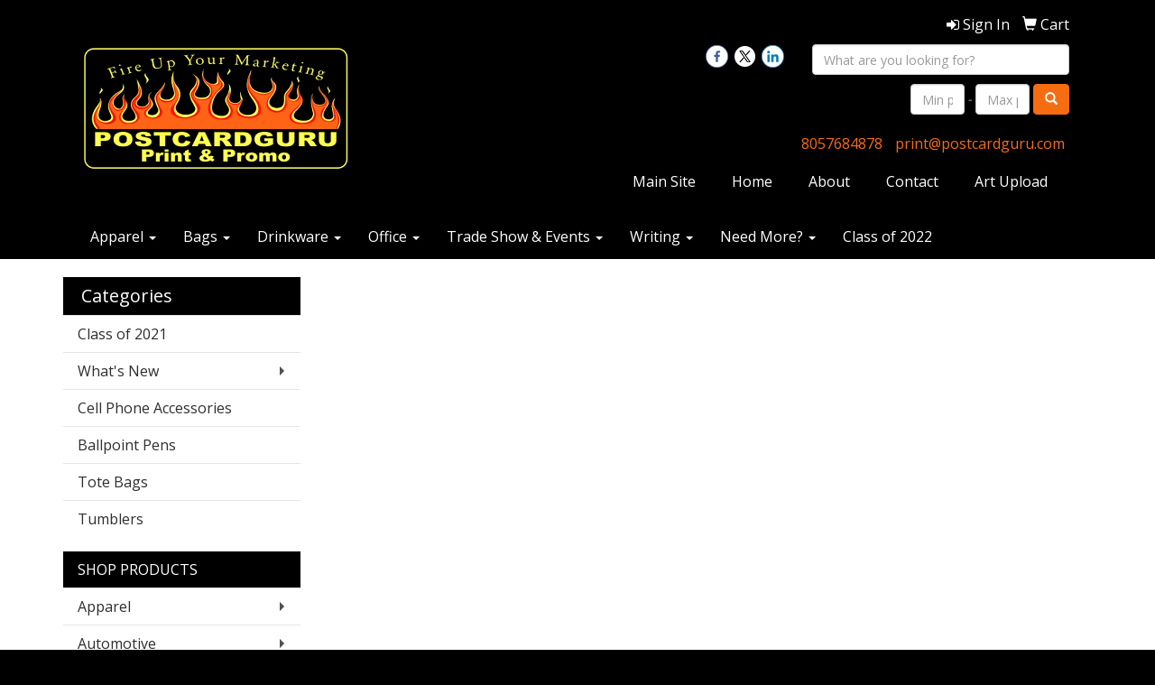

--- FILE ---
content_type: text/css
request_url: https://www.pcgpromo.com/we/we.dll/StyleSheet?UN=104571&Type=WETheme&TS=44629.7550810185
body_size: 13175
content:
/*--------------------------
	WebExpress.css
---------------------------*/
@import url("https://fonts.googleapis.com/css?family=Open Sans");
/*--------------------------
	Global styles
---------------------------*/

.login-panel {
	margin:50px 0px;
	color:#555;
}

#remember-pwd {
	font-size:12px;
	margin-top:5px;
	margin-bottom:25px;
}



img {
	display: inline-block;
	height: auto;
	max-width: 100%;
}

html, body {width: auto!important; overflow-x: hidden!important}
/*--------------------------
	Global common helpers
	Global common helpers
---------------------------*/

.hidden {
	display:none;
}


/*--------------------------
	Corner Ribbons
---------------------------*/

.corner-ribbon{
  width: 230px;
  background: #e43;
  position: absolute;
  top: 40px;
  left: -50px;
  text-align: center;
  line-height: 50px;
  letter-spacing: 1px;
  color: #f0f0f0;
  transform: rotate(-45deg);
  -webkit-transform: rotate(-45deg);
		z-index: 2000;
}

.corner-ribbon .fa-times {
	color:#fff;
}

.corner-ribbon.sticky{
  position: fixed;
}

.corner-ribbon.shadow{
  box-shadow: 0 0 3px rgba(0,0,0,.3);
}

.corner-ribbon.top-left{
  top: 25px;
  left: -50px;
  transform: rotate(-45deg);
  -webkit-transform: rotate(-45deg);
}

.corner-ribbon.top-right{
  top: 25px;
  right: -50px;
  left: auto;
  transform: rotate(45deg);
  -webkit-transform: rotate(45deg);
}

.corner-ribbon.bottom-left{
  top: auto;
  bottom: 25px;
  left: -50px;
  transform: rotate(45deg);
  -webkit-transform: rotate(45deg);
}

.corner-ribbon.bottom-right{
  top: auto;
  right: -50px;
  bottom: 25px;
  left: auto;
  transform: rotate(-45deg);
  -webkit-transform: rotate(-45deg);
}

.corner-ribbon.white{background: #f0f0f0; color: #555;}
.corner-ribbon.black{background: #333;}
.corner-ribbon.grey{background: #999;}
.corner-ribbon.blue{background: #39d;}
.corner-ribbon.green{background: #2c7;}
.corner-ribbon.turquoise{background: #1b9;}
.corner-ribbon.purple{background: #95b;}
.corner-ribbon.red{background: #e43;}
.corner-ribbon.orange{background: #e82;}
.corner-ribbon.yellow{background: #ec0;}


/*--------------------------
	Video
---------------------------*/

.video {
    float: none;
    clear: both;
    width: 100%;
    position: relative;
    padding-bottom: 56.25%;
    padding-top: 25px;
    height: 0;
}
.video iframe {
    position: absolute;
    top: 0;
    left: 0;
    width: 100%;
    height: 100%;
}


/*--------------------------
	Subnav thumbnail list
---------------------------*/

.subnav-thumb-grid {
	border:1px solid #E8E8E8; /* change product border color */
	background:#fff;
	padding:10px;
	text-align:center;
	margin-bottom:20px;
	-webkit-transition: all .3s ease-in-out;
    -moz-transition: all .3s ease-in-out;
    -ms-transition: all .3s ease-in-out;
    -o-transition: all .3s ease-in-out;
}

.subnav-thumb-grid:hover {
	cursor: pointer;
	box-shadow: 2px 2px #CFCFCF;
	/* Firefox */
    -moz-transition: all .2s ease-in;
    /* WebKit */
    -webkit-transition: all .2s ease-in;
    /* Opera */
    -o-transition: all .2s ease-in;
    /* Standard */
    transition: all .2s ease-in;
}

.subnav-thumb-grid img {
	margin:0 auto;
}

.subnav-name{
	font-size:14px;
	font-weight:300;
	line-height:16px;
	margin-top:5px;
	color:#464646;
}


/*-----------------------------
  Showrooms
-----------------------------*/


.inventory {
	color: #999;
	font-size:14px;
	text-transform: uppercase;
}

.inventory.lowInventory {
	color:#9D1618;
}



.wep-list-item {
	border:1px solid #E8E8E8; /* change product border color */
	background:#fff;
	padding:10px;
	margin-bottom:20px;
}

.wep-list-item:hover {
	cursor: pointer;
	/* Firefox */
    -moz-transition: all .2s ease-in;
    /* WebKit */
    -webkit-transition: all .2s ease-in;
    /* Opera */
    -o-transition: all .2s ease-in;
    /* Standard */
    transition: all .2s ease-in;
}

.wep-list-item p.pr-name{
	font-size:14px;
	line-height:16px;
	font-weight:600;
	display:block;
	padding-bottom:10px;
	color:#464646;
}

.wep-list-item .pr-description{
	font-size:12px;
	font-weight:300;
	line-height:18px;
	color:#464646;
}

.wep-list-item .pr-number {
	font-size:12px;
	font-weight:600;
}


/* ------------------------
 	Stores Page
--------------------------*/

#stores-header-txt {
	margin-bottom: 30px;
}
.stores-item {
	text-align: center;
	margin-bottom: 30px;
}
.stores-item img {
	margin:0 auto;
}
p.stores-title {
	color:#464646;
}


/*--------------------------
	Signature Stores
---------------------------*/

/* --------- Grid Layout ----------------- */
.sig-theme-grid {
  display: flex;
	flex-wrap: wrap;
}
.sig-theme-grid .col {
  flex: 1;
  position: relative;
}

.sig-theme-grid img {
	display: block;
  width: 100%;
  height: auto;
}

.sig-theme-grid h3 {
	position: absolute;
	top: 50%;
    left: 50%;
    transform: translate(-50%, -50%);
	font-size: 28px;
	font-weight: 700;
	color:#fff;
	background: rgb(61, 65, 71, 0.5);
	width:100%;
	padding:20px 0px;
	text-align: center;
}

.sig-theme-grid .last h3 {
	position: absolute;
	top: 50%;
    left: 50%;
    transform: translate(-50%, -50%);
	font-size: 28px;
	font-weight: 700;
	color:#fff;
	background: rgb(61, 65, 71, 0);
	width:100%;
	padding:20px 0px;
	text-align: center;
}

.sig-overlay {
  position: absolute;
  top: 0;
  bottom: 0;
  left: 0;
  right: 0;
  height: 100%;
  width: 100%;
  opacity: 0;
  transition: .5s ease;
  background-color: rgb(30, 101, 206, 0.5)
}

.last .sig-overlay {
  position: absolute;
  top: 0;
  bottom: 0;
  left: 0;
  right: 0;
  height: 100%;
  width: 100%;
  opacity: 1;
  transition: .5s ease;
  background-color: rgb(30, 101, 206, 0.8)
}

.col a:hover .sig-overlay {
  opacity: 1;
}

@media only screen and (max-width : 768px) {

	.sig-theme-grid h3 {
		font-size:20px;
	}

}


/* Extra Small Devices, Phones */
@media only screen and (max-width : 480px) {

.sig-theme-grid h3 {
font-size:18px;
text-shadow: 0px -1px 4px rgba(0, 0, 0, 0.5);
}

.sig-theme-grid .col {
  flex: 100%;
  position: relative;
}

}

#sigstore-banner {
	margin-bottom:20px;
}

.sigstore-controls a {
	font-size:14px
}

.sigstores-nav-left {
	text-align:left;
}

.sigstores-nav-right {
	text-align:right;
}


@media only screen and (max-width : 480px) {
.sigstores-nav-left, .sigstores-nav-right {
	text-align:center;
}

}


/*-----------------------------
	Standard Helper Classes (for custom pages, etc.)
-----------------------------*/

.five-sixths,
.four-sixths,
.one-fourth,
.one-half,
.one-sixth,
.one-third,
.three-fourths,
.three-sixths,
.two-fourths,
.two-sixths,
.two-thirds {
	float: left;
	margin-left: 2.564102564102564%;
}

.one-half,
.three-sixths,
.two-fourths {
	width: 48.717948717948715%;
}

.one-third,
.two-sixths {
	width: 31.623931623931625%;
}

.four-sixths,
.two-thirds {
	width: 65.81196581196582%;
}

.one-fourth {
	width: 23.076923076923077%;
}

.three-fourths {
	width: 74.35897435897436%;
}

.one-sixth {
	width: 14.52991452991453%;
}

.five-sixths {
	width: 82.90598290598291%;
}

.first {
	clear: both;
	margin-left: 0;
}


@media only screen and (max-width: 768px) {


	.five-sixths,
	.four-sixths,
	.one-fourth,
	.one-half,
	.one-sixth,
	.one-third,
	.three-fourths,
	.three-sixths,
	.two-fourths,
	.two-sixths,
	.two-thirds {
		margin: 0;
		width: 100%;
	}
}


/*--------------------------
	Virtual Designer
---------------------------*/

.virtual {
	background: url(images/icon-virtual.png) no-repeat bottom;
	width:12px;
	height:17px;
	display: inline-block;
}

/*--------------------------
	Pay Bill
---------------------------*/


a.toolHlp {
	color:#666;
	font-size: 14px;
}

a.toolHlp:hover {
	color:#000;
}

.error.help-block {
	color:#dd2323;
}

/* ------------------------
 Art Upload
--------------------------*/

.well-upload {
	 min-height: 20px;
	 padding:19px;
  margin-bottom: 20px;
  background-color: #fff;
  border: 1px solid #e3e3e3;
  border-radius: 4px;
  box-shadow: 0px 1px 1px rgba(0, 0, 0, 0.05) inset;
}

.table-upload td {
	border-top: none !important;
	padding-bottom:0px !important;

}

.table-upload tr {
	border-top:1px solid #e3e3e3;
}

.table-upload tr:first-child {
	border-top:0;
}



    .btn-file {
        position: relative;
        overflow: hidden;
    }
    .btn-file input[type=file] {
        position: absolute;
        top: 0;
        right: 0;
        min-width: 100%;
        min-height: 100%;
        font-size: 100px;
        text-align: right;
        filter: alpha(opacity=0);
        opacity: 0;
        outline: none;
        background: white;
        cursor: inherit;
        display: block;
    }

.upload-block {
	margin-bottom:15px;
}


/*--------------------------
	Product carousel
---------------------------*/

.slide-caption {
	min-height:90px;
}


#language {
	text-align: center;
	color:#fff;
	font-size: 12px;
}


/* ------------------------
 Client Login
--------------------------*/

#loginForm {
	margin-top:20px;
}

#loginForm .btn {
	margin-top:20px;
}

.panel-login {
	margin-top:50px;
}

.panel-login .panel-body {
	padding:40px;
	text-align:left;
}

.panel-login .panel-body .list {
	margin-top:20px;
}

.panel-login .panel-body .fa {
	color:#969696;
}


.panel-login .panel-body .fa-chevron-right {
	font-size:10px;
}


/* ---------- LIVE-CHAT ---------- */

/* Small button, before user sees full chat */

#live-chat-btn {
	bottom: 0;
	font-size: 12px;
	right: 24px;
	position: fixed;
	width: 160px;
	background: #000000;
	border-radius: 5px 5px 0 0;
	color: #F66C11;
	cursor: pointer;
	padding: 10px 24px;
	text-align: center;
}

#live-chat-btn.theme-round {
	bottom: 10px;
	font-size: 20px;
	right: 24px;
	position: fixed;
	width:50px;
	height: 50px;
	border-radius: 50%;
	cursor: pointer;
	padding: 10px;
}

#live-chat-btn.theme-round .chat-label {
	display: none;
}

/* header once users sees the full chat */

#live-chat header {
	background: #000000;
	border-radius: 5px 5px 0 0;
	color: #fff;
	cursor: pointer;
	padding: 10px 24px;
	position: relative;

}

#live-chat header .closeChat {
	position: absolute;
	top:15px;
	right:20px;
	color:#fff;
}

#live-chat-btn p, #live-chat header p  {
	margin: 0px;
}

/*
#live-chat-btn p:before {
	background: #1a8a34;
	border-radius: 50%;
	content: "";
	display: inline-block;
	height: 8px;
	margin: 0 8px 0 0;
	width: 8px;
}*/

#chat-wait {
	text-align: center;
	padding:20px 0px;
}

#chat-away {
	text-align: center;
	padding: 20px 24px 30px;
}


#chat-intro {
	text-align: center;
	padding: 20px 24px 30px;
}

#chat-intro form {
	margin-top:10px;
}

#live-chat-btn.clicked {
	display: none;
}

#chat-contact-btn {
	margin: 10px 0px;
}

#live-chat {
	bottom: 0;
	font-size: 12px;
	right: 24px;
	position: fixed;
	width: 300px;
	min-height: 150px;
	z-index: 1000;

}

#live-chat #chat-post-message textarea {
	border-radius: 0;
	margin-top:8px;
	border-left:0;
	border-right:0;
}

#chat-messagethread {
	margin-top:20px;
	max-height: 300px;
	overflow-y: scroll;
}


#chat {
	border:1px solid #D0D0D0;
	position: relative;
	z-index: 1000;
	background: #fff;
}

@media only screen and (max-width : 480px) {

	#chat-messagethread {
		margin-top:20px;
		min-height: 300px;
		max-height: 400px;
		overflow-y: scroll;
}


    }


#ChatMsg {
	border:0;
}

.btn-end-chat {
	float:right;
	padding-right:10px;
}





/*#live-chat h4:before {
//	background: #1a8a34;
//	border-radius: 50%;
//	content: "";
//	display: inline-block;
//	height: 8px;
//	margin: 0 8px 0 0;
//	width: 8px;
}*/

#live-chat h4 {
	font-size: 12px;
}

#live-chat h5 {
	font-size: 10px;
}

#live-chat form#chat {
	padding: 24px;
}

#live-chat form#chat input[type="text"] {
	border: 1px solid #ccc;
	border-radius: 3px;
	padding: 8px;
	outline: none;
	width: 234px;
}

.chat-message-counter {
	background: #e62727;
	border: 1px solid #fff;
	border-radius: 50%;
	display: none;
	font-size: 12px;
	font-weight: bold;
	height: 28px;
	left: 0;
	line-height: 28px;
	margin: -15px 0 0 -15px;
	position: absolute;
	text-align: center;
	top: 0;
	width: 28px;
}

.chat-close {
	background: #1b2126;
	border-radius: 50%;
	color: #fff;
	display: block;
	float: right;
	font-size: 10px;
	height: 16px;
	line-height: 16px;
	margin: 2px 0 0 0;
	text-align: center;
	width: 16px;
	display: none;
}

.chat {
	background: #fff;
}

.chat-history {
	padding: 0px 24px 0px 24px;

}

.chat-history hr {
	margin-top:5px;
	margin-bottom:5px;
}


.chat-message {
	margin: 0px;
}

.chat-message img {
	border-radius: 50%;
	float: left;
}

.chat-message-content {
	margin-left: 56px;
}

.chat-time {
	float: right;
	font-size: 10px;
}

.chat-feedback {
	font-style: italic;
	margin: 0 0 0 80px;
}

/* Advanced Search */

.btn-advanced-search {
	float:right;
}

/* Small Devices, Tablets */
@media only screen and (max-width : 480px) {
 .btn-advanced-search {
	float: none;
	 display: block;
	 width:100%;
}
	
	.btn-advanced-clear {
		 display: block;
		 margin-bottom:10px;
	 width:100%;
	}
	
	
}


.testimonial-block a,
.testimonial-block a:hover,
.testimonial-block a:focus {
	color: #212529;
}




/*--------------------------
	Print styles
---------------------------*/

@media print {
	nav,
	#sidebar,
	#nav0-container,
	#nav1-container,
	#header-right,
	footer,
	.quicksearch,
	.breadcrumb,
	.print-none {
		display: none;
	}

	a:after { content:''; }
    a[href]:after { content: none !important; }
}
/* ------------------------
      Global Settings
--------------------------*/

body {
	font-family:Open Sans;
	line-height:24px;
  background:#ffffff;
	font-size:12pt;
  background-color: #000000;
	//background: url(/distsite/styles/7/702/images/bg.png) repeat left top;
  //background-size:100% 100%;
}

h1,h2,h3,h4,h5,h6 {
	font-size:26px;
	color:#F66C11;
	/*color:#fbb214;*/
	margin-bottom:10px;
}


/* ------------------------
        Buttons
--------------------------*/

.btn-default,.btn-default:visited {
	background:#F66C11;
	/*background:#fbb214;*/
	color:#ffffff;
	border:1px solid #F66C11;
	border-radius: 4px;
}

.btn-default:hover,.btn-default:focus {
	background:#000000;
	color:#ffffff;
	border:1px solid #F66C11
	/*border:1px solid #ff9933;*/
	/*background:#ff9933;*/
}

a {
 color:#F66C11;
}
a:hover {
 color:#000000;
 text-decoration: none;
}

/* ------------------------
        Header
--------------------------*/

#header {
	padding:15px 0px 0px 0px;
	background-color: #ffffff;
	background-image:url('/we/we.dll/Pic?UN=104571&F=K&TS=44629.7550810185');
	background-size:100% 100%;
	background-repeat: no-repeat;
	background-position: left top;
}

@media only screen and (max-width : 480px) {
#header {
	background-image:none;
}
}

#header-right {
	text-align:right;
	padding-right:40px;
}

@media (max-width: 990px) {
	#header-right {
		text-align:center;
		padding-right:20px;
	}

}

ul.header-contact li {
//	font-size:14px;
}

#header #logo {
	padding:0px 0px 0px 20px;
	margin: 0px 0px 0px 0px;
}

@media (max-width: 1002px) {
    #header #logo {
	padding:0px 0px 20px 0px;
	}
	#header #logo img {
		margin-left:auto;
		margin-right:auto;
	}
}

/* ------------------------
    Social Media Bar
--------------------------*/

ul.socialmediabar {
	list-style: none;
	display: inline;
	margin-left:0 !important;
	padding: 0;
}
ul.socialmediabar li {
	display: inline;
	margin: 0 1px;
}

.social {
	margin-bottom:10px;
	float:right;
}

/* ------------------------
   Banner Container
--------------------------*/
#banner-fixed {
  padding:50px 0px 50px 0px;
  background-color: transparent;
//background:url('/we/we.dll/Pic?UN=104571&F=HomeSection1&TS=44629.7550810185') repeat left top;
//background-size:100% 100%;
}


#banner-full .flex-direction-nav .flex-next,
#banner-fixed .flex-direction-nav .flex-next
{
  right: 20px;
  text-align: right;
}

#banner-full .flex-direction-nav .flex-prev,
#banner-fixed .flex-direction-nav .flex-prev,
{
  left: 20px;
}

/* ------------------------
      Breadcrumbs
--------------------------*/

.breadcrumb  {
	background-color:#ffffff;
	border-radius: 0;
     -moz-border-radius: 0;
     -webkit-border-radius: 0;
     -o-border-radius: 0;
}

.breadcrumb a {
     color:#F66C11;
}

.breadcrumb a:hover {
	 color:#000000;
	 /*color:#fbb214;*/
     text-decoration: none;
}

/*change active color*/
.breadcrumb > .active {
     color:#5B5A5A;
}

.breadcrumb > li + li:before {
     content: "\00BB";
     color: #b2b1b1;
}

/* ------------------------
      Nav 0
--------------------------*/

#nav0-container {
	padding:0px 20px 0px 20px;
}

ul#nav0 li.label-item {
	color:#FFFFFF;
	/*color:#fbb214;*/
}

ul#nav0 li a {
	color:#FFFFFF;
	text-decoration:none;
}

ul#nav0 li a:hover {
	color:#F66C11;
}

ul#nav0 li#account ul {
    position: absolute;
    width: inherit;
	background: #fff;
	padding: 0;
  	margin: 0;
	box-shadow: 2px 2px 6px rgba(0,0,0,.2);
	min-width: 10em;
	z-index: 1000;
	 visibility:hidden;
    opacity:0;
    filter:alpha(opacity=0);
    -webkit-transition:200ms ease;
    -moz-transition:200ms ease;
    -o-transition:200ms ease;
    transition:200ms ease;

}
ul#nav0 li#account:hover ul {
	visibility:visible;
    opacity:1;
    filter:alpha(opacity=100);

  }
ul#nav0 li#account ul li {
    display: block;
	padding:0px;
}
ul#nav0 li#account ul li a {
	color:#F66C11;
	font-size: 14px;
	text-decoration: none;
	padding: 5px 15px;
}
ul#nav0 li#account ul li.label-item {
	color:#F66C11;
	font-size: 14px;
	text-decoration: none;
	padding: 5px 15px;
}

.cart-count {
	color:#908D8D;
}



/* ------- Nav 1 theme ------ */


#nav1.sf-menu {
	float: right;
	margin-bottom: 1em;
	background:#fff;
}
#nav1.sf-menu ul {
	box-shadow: 2px 2px 6px rgba(0,0,0,.2);
	min-width: 12em; /* allow long menu items to determine submenu width */
	*width: 12em; /* no auto sub width for IE7, see white-space comment below */
}

ul#nav1.sf-menu li {
	 background:#000000; /* Nav 2 background color */
	*white-space: normal; /* ...unless you support IE7 (let it wrap) */
}

ul#nav1.sf-menu li:hover,
ul#nav1.sf-menu li.sfHover {
	background:#000000;
	/* only transition out, not in */

}
ul#nav1.sf-menu > li:hover > a,
ul#nav1.sf-menu > li.sfHover > a {
	color:#F66C11; /* Hover text color */
}

/* Active Class */
ul#nav1.sf-menu li.active, ul#nav1.sf-menu li.active a {
	background:#000000;
	color:#F66C11;
}

/* Label Class */
#nav1.sf-menu li.label-item,
#nav1.sf-menu li.label-item:hover {
	color:#FFFFFF;
	background:#000000; /* Nav 2 background color */
	padding: .50em 1.5em .50em 1em;
	border-top: 1px solid #E5E5E5;
}

#nav1.sf-menu a {
	color:#FFFFFF; /* Nav 2 text color */
	/* border-top: 1px solid #E5E5E5; */ /* - fallback color must use full shorthand */
	padding: .50em 1.5em .50em 1em;
	text-decoration: none;
	zoom: 1; /* IE7 */
}

ul#nav1.sf-menu a:hover {
	color: #F66C11;
}

/* Second level */
ul#nav1.sf-menu ul li,
ul#nav1.sf-menu ul li.label-item,
ul#nav1.sf-menu ul li.label-item:hover,
ul#nav1.sf-menu ul li a {
	background:#fff;
	color: #676767;
}
ul#nav1.sf-menu ul li:hover,
ul#nav1.sf-menu ul li a:hover,
ul#nav1.sf-menu > li li:hover > a,		/* Color for parent selected item when go to submenu */
ul#nav1.sf-menu > li li.sfHover > a		/* Color for parent selected item when go to submenu */
{
	color: #F66C11;
	background:#000000;
}
/* Third Level */
ul#nav1.sf-menu ul ul li {
	color:#676767;
	background:#fff;
}

ul#nav1.sf-menu ul ul li:hover,
ul#nav1.sf-menu ul ul li.sfHover {
	color:#F66C11;
	background:#000000;
}

/*** arrows (for all except IE7) **/
#nav1.sf-arrows .sf-with-ul {
	padding-right: 2.5em;
	/*padding-right: 1em; /* no CSS arrows for IE7 (lack pseudo-elements) */
}

/* styling for both css and generated arrows */
ul#nav1.sf-arrows .sf-with-ul:after {
	content: '';
	position: absolute;
	top: 50%;
	right: 1em;
	margin-top: -3px;
	height: 0;
	width: 0;
	/* order of following 3 rules important for fallbacks to work */
	border: 5px solid transparent;
	border-top-color: #FFFFFF; /* edit this to suit design (no rgba in IE8) */
}

ul#nav1.sf-arrows > li > .sf-with-ul:focus:after,
ul#nav1.sf-arrows > li:hover > .sf-with-ul:after,
ul#nav1.sf-arrows > .sfHover > .sf-with-ul:after {
	border-top-color: #FFFFFF;; /* IE8 fallback color */
}




/* ------------------------
      Nav 2
--------------------------*/

.navbar {
	margin:0px;
}

.navbar-default {
    background-color:#000000;
	margin-bottom:0px;
	border:none;
	border-radius: 0 !important;
  -moz-border-radius: 0 !important;
}

.navbar-default .navbar-nav > li.label-item {
  color:#FFFFFF;
  padding-top: 15px;
  padding-right: 15px;
  padding-bottom: 10px;
  padding-left: 15px;
  line-height: 20px;
}

/* link */
.navbar-default .navbar-nav > li > a {
    color: #FFFFFF;
}
.navbar-default .navbar-nav > li > a:hover,
.navbar-default .navbar-nav > li > a:focus {
	background-color:#000000;
	color:#F66C11;
}
.navbar-default .navbar-nav > .active > a,
.navbar-default .navbar-nav > .active > a:hover,
.navbar-default .navbar-nav > .active > a:focus {
	 background-color:#000000;
	 color:#F66C11;
}
.navbar-default .navbar-nav > .open > a,
.navbar-default .navbar-nav > .open > a:hover,
.navbar-default .navbar-nav > .open > a:focus {
	background-color:#000000;
	color:#F66C11;
}
/* caret */
.navbar-default .navbar-nav > .dropdown > a .caret {
    border-top-color: #FFFFFF;
    border-bottom-color: #FFFFFF;
}
.navbar-default .navbar-nav > .dropdown > a:hover .caret,
.navbar-default .navbar-nav > .dropdown > a:focus .caret {
    border-top-color:  #F66C11; /* Dropdown icons for mobile */
    border-bottom-color:  #F66C11; /* Dropdown icons for mobile */
}
.navbar-default .navbar-nav > .open > a .caret,
.navbar-default .navbar-nav > .open > a:hover .caret,
.navbar-default .navbar-nav > .open > a:focus .caret {
    border-top-color: #F66C11; /* Dropdown icons for mobile */
    border-bottom-color: #F66C11; /* Dropdown icons for mobile */
}
/* mobile version */
.navbar-default .navbar-toggle {
    border-color: #000000;
	background-color:#000000;
}
.navbar-default .navbar-toggle:hover,
.navbar-default .navbar-toggle:focus {
    border-color: #000000; /* Hover mobile toggle*/
	background-color:#000000; /* Hover mobile toggle */
}
.navbar-default .navbar-toggle .icon-bar {
	background-color:#F66C11;
}

/* Nav 2 (main navbar) Dropdowns */

.navbar-default .navbar-nav .dropdown-menu { /* drop down menu background color */
	background:#fff;
}

.navbar-default .navbar-nav .dropdown-menu > li > a { /* drop down menu text color */
	color:#676767;
}

.navbar-default .navbar-nav .dropdown-menu > li > a:hover, .navbar-default .navbar-nav .dropdown-menu > li > a:focus,  /* drop down menu hover text and background colors */
.navbar-default .navbar-nav .open .dropdown-menu > li > a:hover, .navbar-default .navbar-nav .open .dropdown-menu > li > a:focus {  /* drop down menu hover text and background colors (for clicked open) */
    color: #F66C11;
	background-color:#000000;
}

.navbar-default .dropdown-menu > li.label-item { /* Drop down menu label item */
	display: block;
    color:#676767;
  	padding: 3px 20px 3px 20px;
  	clear: both;
  	font-weight: 400;
  	line-height: 1.42857;
  	white-space: nowrap;
}
@media all and (max-width:767px) { /* Drop down label item padding tweak for mobile */
.navbar-default .dropdown-menu > li.label-item {
    padding: 5px 15px 5px 25px;
}
}

.dropdown-submenu {
    position: relative;
}

.dropdown-submenu>.dropdown-menu {
    top: 0;
    left: 100%;
    margin-top: -6px;
    margin-left: -1px;
    -webkit-border-radius: 0 6px 6px 6px;
    -moz-border-radius: 0 6px 6px;
    border-radius: 0 6px 6px 6px;
}

@media (min-width: 768px) { /* drop on hover for large devices */
	.dropdown:hover>.dropdown-menu {
	    display: block;
	}
}
.dropdown-submenu:hover>.dropdown-menu {  /* drop on hover for submenus */
	display: block;
}

.dropdown-submenu>a:after {
    display: block;
    content: " ";
    float: right;
    width: 0;
    height: 0;
    border-color: transparent;
    border-style: solid;
    border-width: 5px 0 5px 5px;
    border-left-color: #ccc;
    margin-top: 5px;
    margin-right: -10px;
}

.dropdown-submenu:hover>a:after {
    border-left-color: #fff;
}

.dropdown-submenu.pull-left {
    float: none;
}

.dropdown-submenu.pull-left>.dropdown-menu {
    left: -100%;
    margin-left: 10px;
    -webkit-border-radius: 6px 0 6px 6px;
    -moz-border-radius: 6px 0 6px 6px;
    border-radius: 6px 0 6px 6px;
}

/* ------------------------
      Sidebar
--------------------------*/


/*** ESSENTIAL STYLES ***/
.sf-menu, .sf-menu * {
	margin: 0;
	padding: 0;
	list-style: none;
}
.sf-menu li {
	position: relative;
}
.sf-menu ul {
	position: absolute;
	display: none;
	top: 100%;
	left: 0;
	z-index: 99;
}
.sf-menu > li {
	float: left;
}
.sf-menu li:hover > ul,
.sf-menu li.sfHover > ul {
	display: block;
}

.sf-menu a {
	display: block;
	position: relative;
}
.sf-menu ul ul {
	top: 0;
	left: 100%;
}





/* ------- Nav 3 theme ------ */

#nav3.sf-menu li.header h3 {
	color:  #FFFFFF;
	background:#000000;
	padding: .50em 1.5em .50em 1em;
	font-size:20px;
	margin:0px;
}

#nav3.sf-menu li.title {
	color:#FFFFFF;
	background:#000000;
	padding: .50em 1.5em .50em 1em;
}

#nav3.sf-menu li.title:hover {
	/*Use same tag as above */
	color:#FFFFFF;
	background:#000000;
}

/* Label Class */
#nav3.sf-menu li.label-item {
	color:#2E2E2E;
	background:#FFFFFF;
	padding: .50em 1.5em .50em 1em;
	border-top: 1px solid #E5E5E5;
}

#nav3.sf-menu li.label-item:hover {
	color:#2E2E2E;
	background:#FFFFFF;
}

#nav3.sf-menu li.spacer {
	background:#none;
	padding: .50em 1.5em .50em 1em;
}

#nav3.sf-menu li.spacer:hover {
	background:none;
	padding: .50em 1.5em .50em 1em;
}

/* --  -- */

#nav3.sf-menu {
	float: left;
	margin-bottom: 1em;
}
#nav3.sf-menu ul {
	box-shadow: 2px 2px 6px rgba(0,0,0,.2);
	min-width: 12em; /* allow long menu items to determine submenu width */
	*width: 12em; /* no auto sub width for IE7, see white-space comment below */
}

ul#nav3.sf-menu li {
	background:#FFFFFF;
	*white-space: normal; /* ...unless you support IE7 (let it wrap) */
	/*-webkit-transition: background .2s;
	transition: background .2s; */
}

ul#nav3.sf-menu li:hover,
ul#nav3.sf-menu li.sfHover {
	background:#000000;
	/* only transition out, not in */
	/*-webkit-transition: none;
	transition: none;*/
}
ul#nav3.sf-menu > li:hover > a,
ul#nav3.sf-menu > li.sfHover > a {
	color:#ffffff; /* Hover text color */
}

/* Active Class */
ul#nav3.sf-menu li.active, ul#nav3.sf-menu li.active a {
	color:#FFFFFF;
	background:#000000;
}

#nav3.sf-menu a {
	color:#2E2E2E; /* Nav 3 text color */
	border-top: 1px solid #E5E5E5; /* fallback color must use full shorthand */
	padding: .50em 1.5em .50em 1em;
	text-decoration: none;
	zoom: 1; /* IE7 */
}

ul#nav3.sf-menu a:hover {
	color: #FFFFFF;
}

/* second level */
ul#nav3.sf-menu ul li,
ul#nav3.sf-menu ul li.label-item,
ul#nav3.sf-menu ul li.label-item:hover,
ul#nav3.sf-menu ul li a {
	background:#fff;
	color: #676767;
}
ul#nav3.sf-menu ul li:hover,
ul#nav3.sf-menu ul li a:hover,
ul#nav3.sf-menu > li li:hover > a,		/* Color for parent selected item when go to submenu */
ul#nav3.sf-menu > li li.sfHover > a		/* Color for parent selected item when go to submenu */
{
	color: #ffffff;
	background:#000000;
}
/* Third Level */
ul#nav3.sf-menu ul ul li {
	color:#676767;
	background:#fff;
}

ul#nav3.sf-menu ul ul li:hover,
ul#nav3.sf-menu ul ul li.sfHover {
	color:#ffffff;
	background:#000000;
}

/* Dynamic Arrows */

/*** alter arrow directions ***/
ul#nav3.sf-vertical.sf-arrows > li > .sf-with-ul:after {
  margin-top: -5px;
  margin-right: -3px;
  border-color: transparent;
  border-left-color:#515050; /* edit this to suit design (no rgba in IE8) */
}
ul#nav3.sf-vertical.sf-arrows li > .sf-with-ul:focus:after,
ul#nav3.sf-vertical.sf-arrows li:hover > .sf-with-ul:after,
ul#nav3.sf-vertical.sf-arrows .sfHover > .sf-with-ul:after {
  border-left-color:  #676767;
}

/*** arrows (for all except IE7) **/
.sf-arrows .sf-with-ul {
	padding-right: 2.5em;
	*padding-right: 1em; /* no CSS arrows for IE7 (lack pseudo-elements) */
}
/* styling for both css and generated arrows */
.sf-arrows .sf-with-ul:after {
	content: '';
	position: absolute;
	top: 50%;
	right: 1em;
	margin-top: -3px;
	height: 0;
	width: 0;
	/* order of following 3 rules important for fallbacks to work */
	border: 5px solid transparent;
	border-top-color: #fff; /* edit this to suit design (no rgba in IE8) */
}

.sf-arrows > li > .sf-with-ul:focus:after,
.sf-arrows > li:hover > .sf-with-ul:after,
.sf-arrows > .sfHover > .sf-with-ul:after {
	border-top-color: white; /* IE8 fallback color */
}
/* styling for right-facing arrows */
.sf-arrows ul .sf-with-ul:after {
	margin-top: -5px;
	margin-right: -3px;
	border-color: transparent;
	border-left-color: #676767; /* edit this to suit design (no rgba in IE8) */
}
.sf-arrows ul li > .sf-with-ul:focus:after,
.sf-arrows ul li:hover > .sf-with-ul:after,
.sf-arrows ul .sfHover > .sf-with-ul:after {
	border-left-color: #676767;
}

/* Vertical */

.sf-vertical {

  width:100%;

}
.sf-vertical ul {
	left:	100%;
	top: 0;
}
.sf-vertical > li {
  float: none;
}
.sf-vertical li {
  width: 100%;
}

#mobile-nav {
	background:#F66C11;
	padding:10px;
}

/* ------------------------
      Nav 4
--------------------------*/

ul.nav4 {
	list-style-type:none;
	padding:0px;
}

ul.nav4 li.title {
	font-weight:bold;
	display:block;
	padding:2px 0px 2px 0px;
	color:#F66C11;
	/*color:#fff;*/
	font-size:16px;
}

ul.nav4 li.label-item {
	display:block;
	padding:2px 0px 2px 0px;
	color:#ffffff;
	font-size:13px;
}

ul.nav4 li.spacer {
	display:block;
	height:14px;
}


ul.nav4 li {
	border-top:none;
	/*border-top:1px solid #fff */ /* if users want lines between links */
}

ul.nav4 li:first-child {
	border-top:none; /* remove first menu top border */
}

ul.nav4 li a {
	text-decoration:none;
	display:block;
	padding:2px 0px 2px 0px;
	color:#ffffff;
	font-size:13px;
}

ul.nav4 li a:hover {
	color:#F66C11;
}

/* ------------------------
   Quick Search Bar
--------------------------*/

.quicksearch {
//	background:#b2b1b1;
//	padding:10px;
}

.quicksearch .btn-default {
 background:#F66C11;
	color: #fff;
 border:solid 1px #F66C11;
}

@media (max-width: 767px) {
	.quicksearch {
		background:none;
		padding:0px 10px 10px 10px;
		margin:0px;
	}

}


.quicksearch a {
	/*color:#fff;*/
	 color:#F66C11;
	text-decoration:none;
	float:left;
	margin-top:2px;
	margin-left:20px;
}

.quick-form .form-inline {
	margin:10px 0px 10px 0px;
}

@media (max-width: 767px) {
  .quick-form .form-inline .form-control {
    display: inline-block;
    width: auto;
    vertical-align: middle;
  }

	.quick-form {
	text-align: center;
}

}
@media (max-width: 767px) {
  .quick-form .form-inline .form-group {
    display: inline-block;
    margin-bottom: 0;
    vertical-align: middle;
  }
}


.flexslider {
	background:none;
	border:0px;
}


/* ------------------------
     Product Carousel
--------------------------*/

#pcarousel-container {
	background-color: #000000;
//background:url('/we/we.dll/Pic?UN=104571&F=HomeSection3&TS=44629.7550810185') repeat left top;
//background-size:100% 100%;
//background-attachment: fixed;
//background-size:cover;	
	padding:30px 0px;
}



h2.product-title-bar {
	background:#000000;
	padding: 5px 10px 5px 10px;
	color:#F66C11;
	text-align:center;
}

#product-carousel {
	padding:0px 20px;
}

#product-carousel .item {
	text-align: center;
	background:#fff;
	padding:20px;
	margin:0px 5px;
}
#product-carousel .item a {
	text-decoration: none;
	color: #000;
	font-weight: bold;
	font-size: 13px;
	line-height: 20px;
}
.slide-pic-container {
	width: 160px;
	height: 150px;
	display: table-cell;
	vertical-align: middle;
}
.slide-caption {
	padding-top: 10px;
}

.flexslider {
	background:none;
	border:0px;
}

/* ------------------------
    Newsletter Signup
--------------------------*/


#newsletter {
 background:#000000;
 color:#FFFFFF;
 //background:url('/we/we.dll/Pic?UN=104571&F=HomeSection8&TS=44629.7550810185') repeat left top;
 //background-size:100% 100%;
//background-attachment: fixed;
//background-size:cover;	
	padding: 30px 0px;
	text-align:center;
}

#newsletter .title {
	font-size:20px;
	font-weight:bold;
}

/* ------------------------
	Video
--------------------------*/

#featured-video {
	text-align:center;
}

#featured-video .inner{
	background:#fff;
	border:1px solid #ddd;
	padding:20px 20px 20px 20px;
}


/* ------------------------
      Featured Item
--------------------------*/

#featured-item {
	text-align: center;
}

#featured-item .inner {
	background:#fff;
	border:1px solid #ddd;
	padding:20px 20px 20px 20px;
}

#featured-item img {
	margin:0 auto;
}

#featured-item a
{
  text-decoration-line: none;
  text-decoration-style: solid;
  color: #000000;
  font-weight: bold;
}

#featured-item p {
	font-size:12px;
}

/* ------------------------
    Homepage Links
--------------------------*/


#tlinks-container,
#blinks-container {
	padding:30px 0px 30px 0px;
}

#tlinks-container {
	background-color: #000000;
//background:url('/we/we.dll/Pic?UN=104571&F=HomeSection2&TS=44629.7550810185') repeat left top;
//background-size:100% 100%;
//background-attachment: fixed;
//background-size:cover;	

}

#blinks-container {
	background-color: #ffffff;
//background:url('/we/we.dll/Pic?UN=104571&F=HomeSection6&TS=44629.7550810185') repeat left top;
//background-size:100% 100%;
//background-attachment: fixed;
//background-size:cover;	
}

.link-container {
	margin:20px 0px 0px 0px;
}

.link-item {
	text-align:center;
}

.link-item img {
	margin:0 auto;
	padding-bottom: 5px;
}

.link-wrap-1 .link-item {
	text-align:center;
	float:left;
	margin:auto;
	width:100%;
	margin-bottom:15px;
}

.link-wrap-2 .link-item {
	text-align:center;
	float:left;
	margin:auto;
	width:50%;
	margin-bottom:15px;
}

.link-wrap-3 .link-item {
	text-align:center;
	float:left;
	margin:auto;
	width:33%;
	margin-bottom:15px;
}


.link-wrap-4 .link-item {
	text-align:center;
	float:left;
	margin:auto;
	width:25%;
	margin-bottom:15px;
}

@media only screen and (max-width : 480px) {
	.link-wrap-3 .link-item {
		text-align:center;
		float:left;
		margin:auto;
		width:50%;
		margin-bottom:15px;
	}

	.link-wrap-4 .link-item {
		text-align:center;
		float:left;
		margin:auto;
		width:50%;
		margin-bottom:15px;
	}
}

/* ------------------------
  Signature Stores
--------------------------*/

#sigstores-container {
	padding:30px 0px;
	background-color: #000000;
//background:url('/we/we.dll/Pic?UN=104571&F=HomeSection7&TS=44629.7550810185') repeat left top;
//background-attachment: fixed;
//background-size:cover;	
}

#signature {
	padding:0px 20px;
	text-align:center;
}

#sigstores-container h2 {
  color:#F66C11;
}

#signatureCarousel .item {
	background:#fff;
	padding:20px;
	margin:0px 5px;
}

#signatureCarousel .item img {
	margin:auto;
}

#signatureCarousel .item a {
	text-decoration: none;
	color: #000;
	font-weight: bold;
	font-size: 14px;
	line-height: 20px;
}

#signatureCarousel {
	margin-top:20px;
}



/* ------------------------
  Signature Collections
--------------------------*/


#sigCollections-container {
	padding: 0px 0px 0px 0px;
 background-color: #000000;
//background:url('/we/we.dll/Pic?UN=104571&F=HomeSection7&TS=44629.7550810185') repeat left top;
//background-size:100% 100%;
//background-attachment: fixed;
//background-size:cover;	

}


#sigCollections-container h2 {
  color:#F66C11;
	text-align: center;
	margin: 30px 0px 30px 0px;
}

/* ------------------------
       Footer
--------------------------*/

#footer {
	background:url(/distsite/styles/7/752/images/footer-shadow.png) top center no-repeat #000000;
	padding:20px 0px 20px 0px;
}

#footer h1,#footer h2,#footer h3,#footer h4,#footer h5,#footer h6 {
 color:#F66C11;
}

#footer p {
	color: #ffffff;
}

#footer .block-left {

}

#footer #block-right {
	text-align:right;
}

#footer #block-right a {
	color:#ffffff;
}
#footer #block-right a:hover {
	color: #ffffff;
}

#additional-footer {
	margin-top:20px;
}

#additional-links a {
	color: #ffffff;
}
#additional-links a:hover {
	color: #ffffff;
}

.copyright {
	font-size:10px;
	line-height:18px;
}


#footer .social {
	float:right;
}

@media (max-width: 767px) {
   #footer #block-right {
	text-align:left;
	}

	#footer .social {
	float:none;
	}
}

.credit-cards{
	margin-top:20px;
}


#footer-map {
	background:#fff;
	padding:5px;
	border:none;
	margin-top:10px;
	float:right;
}

@media (max-width: 767px) {
	#footer-map {
		background:#fff;
		padding:5px;
		border:none;
		margin-top:10px;
		float:left;
	}
}


/* ------------------------
 Other Home Page Elements
--------------------------*/

#home-content-top {
	padding:30px 0px;
	background-color: #ffffff;
//background:url('/we/we.dll/Pic?UN=104571&F=HomeSection4&TS=44629.7550810185') repeat left top;
//background-size:100% 100%;
//background-attachment: fixed;
//background-size:cover;	
}


#home-content-bottom {
	padding:30px 0px;
	background-color: #ffffff;
//background:url('/we/we.dll/Pic?UN=104571&F=HomeSection5&TS=44629.7550810185') repeat left top;
//background-size:100% 100%;
//background-attachment: fixed;
//background-size:cover;	
}


#poweredby {
	padding-right:30px;
}


.signin-links {
	margin-top:20px;
}

#hitcounter {
	margin-top: 20px;
	bottom:5px;
	float:left;
	width:100px;
}

#cclogos {
	margin-top: 20px;
	bottom:5px;
	text-align:center;
	width:200px;
	margin-left: auto ;
	margin-right: auto ;
}

#adminbutton {
	margin-top: 20px;
	float:right;
	bottom:5px;
	width:100px;
	text-align:right;
}


/* ------------------------
	Contact Us
--------------------------*/

.office-location {
	margin-top:30px;
}


.office-title {
	color:#000000;
	background:#D3D3D3;
	font-size:20px;
	padding:5px;
	margin-bottom:20px;
}


.office-header {
	border-bottom:1px dotted #D5D5D5;
	font-size:18px;
	padding-bottom:5px;
}


.map {
	margin-top:20px;
	border:1px solid #D7D7D7;
}




.profile-bio {
	border-top:2px dotted #E5E4E4;
	padding-top:10px;
	margin-top:10px;
}


/* Flexible iFrame */

.Flexible-container {
    position: relative;
    padding-bottom: 56.25%;
    padding-top: 30px;
    height: 0;
    overflow: hidden;
}

.Flexible-container iframe,
.Flexible-container object,
.Flexible-container embed {
    position: absolute;
    top: 0;
    left: 0;
    width: 100%;
    height: 100%;
}

/* ------------------------
 	News & Events
--------------------------*/
.news-event {
	border-bottom: 1px solid #D3D3D3;
	margin-bottom:20px;
	padding:20px 0px 20px 0px;
}

.event-title {
	color:#F66C11;
	margin-top:0px;
}

.event-time {
	color:#A6A2A2;
}

.event-description {
}

.news-event img {
	margin:0 auto;
}


/* ------------------------
 	Specials
--------------------------*/


.special {
	border-bottom: 1px solid #D3D3D3;
	margin-bottom:20px;
	padding:20px 0px 20px 0px;
}

.special-title {
	 color:#F66C11;
	margin-top:0px;
}
.special-time {
	color:#A6A2A2;
}
.special-description {
}
.special img {
                margin:0 auto;
}


/* ------------------------
  Testimonials
--------------------------*/

.quote {
	float:left;
	padding-right:10px;
}


.testimonial {
	border-bottom:1px dotted #BFBFBF;
	padding:20px 0px 20px 0px;
}

.testimonial li.author {
	font-style:italic;
}

.testimonial li.author::before {
    content: "- ";
}

.testimonial li.company {
	color:#969696;
}

.testimonial li.date {
	color: #969696;
	font-size: 12px;
}
.testimonial li.email {
	font-size:12px;
}


/* ------------------------
 	Links Page
--------------------------*/

#links-header-txt {
	margin-bottom:40px;
	margin-right: 20px;
}

a.link-title {
	font-weight:bold;
}

.link-description {
	color:#6B6A6A;
}

hr.link-separator {
	border-top-color: #D3D3D3;
}

/* ------------------------
 Blog
--------------------------*/

.blog-post {
	border:5px solid #efefef;
	padding:30px;
	margin-bottom:20px;
}

.featured-img {
	margin-bottom:20px;
}

.blog-title {
	margin-bottom:20px;
}

.blog-date {
	color:#5B5B5B;
	font-size:14px;
}

.blog-desc {
	margin-bottom:30px;
}

ul#blog-tags {
	font-size:14px;
	color:#5B5B5B;
}

ul.recent-blog-list {
	padding:0px;
	list-style-type:none;
	margin-top:15px;
}

ul.recent-blog-list li {
	margin-bottom:15px;
}

ul.recent-blog-list h4 {
	margin-top:0px;
	font-size:20px;
}

.nav-blog.sf-menu li.header h3 {
	color:  #FFFFFF;
	background:#000000;
	padding: .50em 1.5em .50em 1em;
	font-size:20px;
	margin:0px;
}

.nav-blog.sf-menu li.title {
	color:#FFFFFF;
	background:#000000;
	padding: .50em 1.5em .50em 1em;
}

.nav-blog.sf-menu li.title:hover {
	/*Use same tag as above */
	color:#FFFFFF;
	background:#000000;
}

/* Label Class */
.nav-blog.sf-menu li.label-item {
	color:#2E2E2E;
	background:#FFFFFF;
	padding: .50em 1.5em .50em 1em;
	border-top: 1px solid #E5E5E5;
}

.nav-blog.sf-menu li.label-item:hover {
	color:#2E2E2E;
	background:#FFFFFF;
}

.nav-blog.sf-menu li.spacer {
	background:#none;
	padding: .50em 1.5em .50em 1em;
}

.nav-blog.sf-menu li.spacer:hover {
	background:none;
	padding: .50em 1.5em .50em 1em;
}

/* --  -- */

.nav-blog.sf-menu {
	float: left;
	margin-bottom: 1em;
}
.nav-blog.sf-menu ul {
	box-shadow: 2px 2px 6px rgba(0,0,0,.2);
	min-width: 12em; /* allow long menu items to determine submenu width */
	*width: 12em; /* no auto sub width for IE7, see white-space comment below */
}

ul.nav-blog.sf-menu li {
	background:#FFFFFF;
	*white-space: normal; /* ...unless you support IE7 (let it wrap) */
	/*-webkit-transition: background .2s;
	transition: background .2s; */
}

ul.nav-blog.sf-menu li:hover,
ul.nav-blog.sf-menu li.sfHover {
	background:#000000;
	/* only transition out, not in */
	/*-webkit-transition: none;
	transition: none;*/
}
ul.nav-blog.sf-menu > li:hover > a,
ul.nav-blog.sf-menu > li.sfHover > a {
	color:#ffffff; /* Hover text color */
}

/* Active Class */
ul.nav-blog.sf-menu li.active, ul.nav-blog.sf-menu li.active a {
	color:#FFFFFF;
	background:#000000;
}

.nav-blog.sf-menu a {
	color:#2E2E2E; /* Nav 3 text color */
	border-top: 1px solid #E5E5E5; /* fallback color must use full shorthand */
	padding: .50em 1.5em .50em 1em;
	text-decoration: none;
	zoom: 1; /* IE7 */
}

ul.nav-blog.sf-menu a:hover {
	color: #FFFFFF;
}

/* ------------------------
     Layout Sections
--------------------------*/

#main-content {
	margin-top:20px;
}

.page {
	background: #fff;
	padding-bottom: 30px;
}

.section {
	margin-bottom:20px;
}

.fill {
	background:#f9f9f9;
}


/* -----------------------
	Layout Assist
-------------------------*/

.clear {
	clear:both;
}

.remove-pad {
   padding: 0 !important;
   margin: 0 !important;

}

.table-none th, .table-none td {
     border-top: none !important;
 }

.top10 {
	margin-top:10px;
}

.top20 {
	margin-top:20px;
}

.top30 {
	margin-top:30px;
}

/* remove spacing between middle columns */
.row.no-gutter [class*='col-']:not(:first-child):not(:last-child) {
	padding-right: 0;
	padding-left: 0;
}
/* remove right padding from first column */
.row.no-gutter [class*='col-']:first-child {
	padding-right: 0;
}
/* remove left padding from first column */
.row.no-gutter [class*='col-']:last-child {
	padding-left: 0;
}
.row-centered {
	text-align: center;
}
.col-centered {
	display: inline-block;
	float: none;
	/* inline-block space fix */
	margin-right: -4px;
}


@media only screen and (max-width : 990px) {

	.navbar .navbar-nav {
    display: inline-block;
    float: none;
}

.navbar .navbar-collapse {
    text-align: center;
}


#nav2.sf-menu {
    text-align: center;
	float:none;
}

#nav2.sf-menu li {
    text-align: center;
    display: inline-block;
    float: none;
}

#nav2.sf-menu ul {
    text-align: center;
    max-width: 12.5rem;
}
#nav2.sf-menu ul li{
    width: 100%;
    display: block;
}

.social {
	float:none;
}

    }


